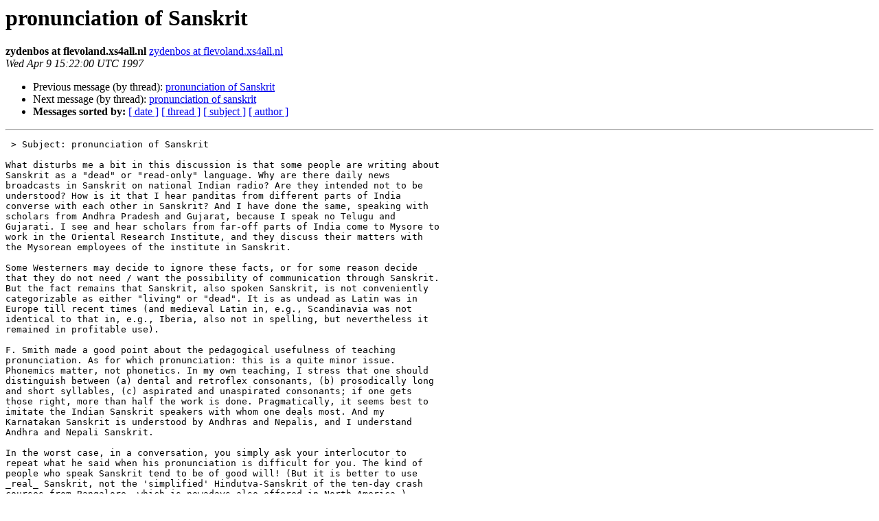

--- FILE ---
content_type: text/html
request_url: https://list.indology.info/pipermail/indology/1997-April/007690.html
body_size: 2134
content:
<!DOCTYPE HTML PUBLIC "-//W3C//DTD HTML 4.01 Transitional//EN">
<HTML>
 <HEAD>
   <TITLE> pronunciation of Sanskrit
   </TITLE>
   <LINK REL="Index" HREF="index.html" >
   <LINK REL="made" HREF="mailto:indology%40list.indology.info?Subject=Re%3A%20pronunciation%20of%20Sanskrit&In-Reply-To=%3C161227029520.23782.17312700922683243900.generated%40prod2.harmonylists.io%3E">
   <META NAME="robots" CONTENT="index,nofollow">
   <style type="text/css">
       pre {
           white-space: pre-wrap;       /* css-2.1, curent FF, Opera, Safari */
           }
   </style>
   <META http-equiv="Content-Type" content="text/html; charset=us-ascii">
   <LINK REL="Previous"  HREF="007666.html">
   <LINK REL="Next"  HREF="007700.html">
 </HEAD>
 <BODY BGCOLOR="#ffffff">
   <H1>pronunciation of Sanskrit</H1>
    <B>zydenbos at flevoland.xs4all.nl</B> 
    <A HREF="mailto:indology%40list.indology.info?Subject=Re%3A%20pronunciation%20of%20Sanskrit&In-Reply-To=%3C161227029520.23782.17312700922683243900.generated%40prod2.harmonylists.io%3E"
       TITLE="pronunciation of Sanskrit">zydenbos at flevoland.xs4all.nl
       </A><BR>
    <I>Wed Apr  9 15:22:00 UTC 1997</I>
    <P><UL>
        <LI>Previous message (by thread): <A HREF="007666.html">pronunciation of Sanskrit
</A></li>
        <LI>Next message (by thread): <A HREF="007700.html">pronunciation of sanskrit
</A></li>
         <LI> <B>Messages sorted by:</B> 
              <a href="date.html#7690">[ date ]</a>
              <a href="thread.html#7690">[ thread ]</a>
              <a href="subject.html#7690">[ subject ]</a>
              <a href="author.html#7690">[ author ]</a>
         </LI>
       </UL>
    <HR>  
<!--beginarticle-->
<PRE>
 &gt; Subject: pronunciation of Sanskrit

What disturbs me a bit in this discussion is that some people are writing about
Sanskrit as a &quot;dead&quot; or &quot;read-only&quot; language. Why are there daily news
broadcasts in Sanskrit on national Indian radio? Are they intended not to be
understood? How is it that I hear panditas from different parts of India
converse with each other in Sanskrit? And I have done the same, speaking with
scholars from Andhra Pradesh and Gujarat, because I speak no Telugu and
Gujarati. I see and hear scholars from far-off parts of India come to Mysore to
work in the Oriental Research Institute, and they discuss their matters with
the Mysorean employees of the institute in Sanskrit.

Some Westerners may decide to ignore these facts, or for some reason decide
that they do not need / want the possibility of communication through Sanskrit.
But the fact remains that Sanskrit, also spoken Sanskrit, is not conveniently
categorizable as either &quot;living&quot; or &quot;dead&quot;. It is as undead as Latin was in
Europe till recent times (and medieval Latin in, e.g., Scandinavia was not
identical to that in, e.g., Iberia, also not in spelling, but nevertheless it
remained in profitable use).

F. Smith made a good point about the pedagogical usefulness of teaching
pronunciation. As for which pronunciation: this is a quite minor issue.
Phonemics matter, not phonetics. In my own teaching, I stress that one should
distinguish between (a) dental and retroflex consonants, (b) prosodically long
and short syllables, (c) aspirated and unaspirated consonants; if one gets
those right, more than half the work is done. Pragmatically, it seems best to
imitate the Indian Sanskrit speakers with whom one deals most. And my
Karnatakan Sanskrit is understood by Andhras and Nepalis, and I understand
Andhra and Nepali Sanskrit.

In the worst case, in a conversation, you simply ask your interlocutor to
repeat what he said when his pronunciation is difficult for you. The kind of
people who speak Sanskrit tend to be of good will! (But it is better to use
_real_ Sanskrit, not the 'simplified' Hindutva-Sanskrit of the ten-day crash
courses from Bangalore, which is nowadays also offered in North America.)

- Robert Zydenbos





</PRE>

<!--endarticle-->
    <HR>
    <P><UL>
        <!--threads-->
	<LI>Previous message (by thread): <A HREF="007666.html">pronunciation of Sanskrit
</A></li>
	<LI>Next message (by thread): <A HREF="007700.html">pronunciation of sanskrit
</A></li>
         <LI> <B>Messages sorted by:</B> 
              <a href="date.html#7690">[ date ]</a>
              <a href="thread.html#7690">[ thread ]</a>
              <a href="subject.html#7690">[ subject ]</a>
              <a href="author.html#7690">[ author ]</a>
         </LI>
       </UL>

<hr>
<a href="https://list.indology.info/mailman/listinfo/indology">More information about the INDOLOGY
mailing list</a><br>
</body></html>
